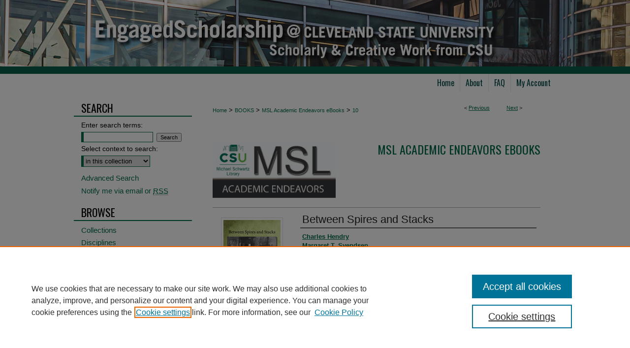

--- FILE ---
content_type: text/html; charset=UTF-8
request_url: https://engagedscholarship.csuohio.edu/msl_ae_ebooks/10/
body_size: 8010
content:

<!DOCTYPE html>
<html lang="en">
<head><!-- inj yui3-seed: --><script type='text/javascript' src='//cdnjs.cloudflare.com/ajax/libs/yui/3.6.0/yui/yui-min.js'></script><script type='text/javascript' src='//ajax.googleapis.com/ajax/libs/jquery/1.10.2/jquery.min.js'></script><!-- Adobe Analytics --><script type='text/javascript' src='https://assets.adobedtm.com/4a848ae9611a/d0e96722185b/launch-d525bb0064d8.min.js'></script><script type='text/javascript' src=/assets/nr_browser_production.js></script>

<!-- def.1 -->
<meta charset="utf-8">
<meta name="viewport" content="width=device-width">
<title>
"Between Spires and Stacks" by Charles Hendry and Margaret T. Svendsen
 </title>


<!-- FILE article_meta-tags.inc --><!-- FILE: /srv/sequoia/main/data/assets/site/article_meta-tags.inc -->
<meta itemprop="name" content="Between Spires and Stacks">
<meta property="og:title" content="Between Spires and Stacks">
<meta name="twitter:title" content="Between Spires and Stacks">
<meta property="article:author" content="Charles Hendry">
<meta name="author" content="Charles Hendry">
<meta property="article:author" content="Margaret T Svendsen">
<meta name="author" content="Margaret T Svendsen">
<meta name="robots" content="noodp, noydir">
<meta name="description" content="Between Spires and Stacks is a hard-to-find 1936 classic examination of juvenile welfare in Cleveland’s Tremont neighborhood. Written by Charles E. Hendry and Margaret T. Svendsen, and published by the Welfare Federation of Cleveland, it is presented here with the generous permission of the Center for Community Solutions, the Federation’s successor. We thank the Grasselli Library at John Carroll University for allowing us to digitize their copy of Between Spires and Stacks for this project.">
<meta itemprop="description" content="Between Spires and Stacks is a hard-to-find 1936 classic examination of juvenile welfare in Cleveland’s Tremont neighborhood. Written by Charles E. Hendry and Margaret T. Svendsen, and published by the Welfare Federation of Cleveland, it is presented here with the generous permission of the Center for Community Solutions, the Federation’s successor. We thank the Grasselli Library at John Carroll University for allowing us to digitize their copy of Between Spires and Stacks for this project.">
<meta name="twitter:description" content="Between Spires and Stacks is a hard-to-find 1936 classic examination of juvenile welfare in Cleveland’s Tremont neighborhood. Written by Charles E. Hendry and Margaret T. Svendsen, and published by the Welfare Federation of Cleveland, it is presented here with the generous permission of the Center for Community Solutions, the Federation’s successor. We thank the Grasselli Library at John Carroll University for allowing us to digitize their copy of Between Spires and Stacks for this project.">
<meta property="og:description" content="Between Spires and Stacks is a hard-to-find 1936 classic examination of juvenile welfare in Cleveland’s Tremont neighborhood. Written by Charles E. Hendry and Margaret T. Svendsen, and published by the Welfare Federation of Cleveland, it is presented here with the generous permission of the Center for Community Solutions, the Federation’s successor. We thank the Grasselli Library at John Carroll University for allowing us to digitize their copy of Between Spires and Stacks for this project.">
<meta name="keywords" content="Tremont neighborhood, South Side, Juveniles, Youth, Delinquency, Poverty, Social welfare, Welfare Federation of Cleveland, Center for Community Solutions">
<meta itemprop="image" content="https://engagedscholarship.csuohio.edu/msl_ae_ebooks/1009/preview.jpg">
<meta name="twitter:image:src" content="https://engagedscholarship.csuohio.edu/msl_ae_ebooks/1009/preview.jpg">
<meta property="og:image" content="https://engagedscholarship.csuohio.edu/msl_ae_ebooks/1009/preview.jpg">
<meta property="og:image:alt" content="Cover image for Between Spires and Stacks">
<meta name="bepress_citation_isbn" content="978-1-936323-77-7">
<meta property="books:isbn" content="978-1-936323-77-7">
<meta name="bepress_citation_author" content="Hendry, Charles">
<meta name="bepress_citation_author" content="Svendsen, Margaret T">
<meta name="bepress_citation_title" content="Between Spires and Stacks">
<meta name="bepress_citation_date" content="2019">
<!-- FILE: /srv/sequoia/main/data/assets/site/ir_download_link.inc -->
<!-- FILE: /srv/sequoia/main/data/assets/site/article_meta-tags.inc (cont) -->
<meta name="bepress_citation_pdf_url" content="https://engagedscholarship.csuohio.edu/cgi/viewcontent.cgi?article=1009&amp;context=msl_ae_ebooks">
<meta name="bepress_citation_abstract_html_url" content="https://engagedscholarship.csuohio.edu/msl_ae_ebooks/10">
<meta name="bepress_citation_publisher" content="MSL Academic Endeavors">
<meta name="bepress_citation_online_date" content="2019/11/21">
<meta name="viewport" content="width=device-width">
<!-- Additional Twitter data -->
<meta name="twitter:card" content="summary">
<!-- Additional Open Graph data -->
<meta property="og:type" content="article">
<meta property="og:url" content="https://engagedscholarship.csuohio.edu/msl_ae_ebooks/10">
<meta property="og:site_name" content="EngagedScholarship@CSU">




<!-- FILE: article_meta-tags.inc (cont) -->
<meta name="bepress_is_article_cover_page" content="1">


<!-- sh.1 -->
<link rel="stylesheet" href="/ir-style.css" type="text/css" media="screen">
<link rel="stylesheet" href="/ir-custom.css" type="text/css" media="screen">
<link rel="stylesheet" href="../ir-custom.css" type="text/css" media="screen">
<link rel="stylesheet" href="/assets/styles/ir-book.css" type="text/css" media="screen">
<link rel="stylesheet" href="/ir-local.css" type="text/css" media="screen">
<link rel="stylesheet" href="../ir-local.css" type="text/css" media="screen">
<link rel="stylesheet" href="/ir-print.css" type="text/css" media="print">
<link type="text/css" rel="stylesheet" href="/assets/floatbox/floatbox.css">
<link rel="alternate" type="application/rss+xml" title="Site Feed" href="/recent.rss">
<link rel="shortcut icon" href="/favicon.ico" type="image/x-icon">
<!--[if IE]>
<link rel="stylesheet" href="/ir-ie.css" type="text/css" media="screen">
<![endif]-->

<!-- JS -->
<script type="text/javascript" src="/assets/scripts/yui-init.pack.js"></script>
<script type="text/javascript" src="/assets/scripts/GalleryControlYUI.pack.js"></script>
<script type="text/javascript" src="/assets/scripts/BackMonitorYUI.pack.js"></script>
<script type="text/javascript" src="/assets/scripts/gallery-init.pack.js"></script>
<script type="text/javascript" src="/assets/footnoteLinks.js"></script>

<!-- end sh.1 -->




<script type="text/javascript">var pageData = {"page":{"environment":"prod","productName":"bpdg","language":"en","name":"ir_book:article","businessUnit":"els:rp:st"},"visitor":{}};</script>

</head>
<body id="geo-series">
<!-- FILE /srv/sequoia/main/data/engagedscholarship.csuohio.edu/assets/header.pregen --><!-- FILE: /srv/sequoia/main/data/assets/site/mobile_nav.inc --><!--[if !IE]>-->
<script src="/assets/scripts/dc-mobile/dc-responsive-nav.js"></script>

<header id="mobile-nav" class="nav-down device-fixed-height" style="visibility: hidden;">
  
  
  <nav class="nav-collapse">
    <ul>
      <li class="menu-item active device-fixed-width"><a href="https://engagedscholarship.csuohio.edu" title="Home" data-scroll >Home</a></li>
      <li class="menu-item device-fixed-width"><a href="https://engagedscholarship.csuohio.edu/do/search/advanced/" title="Search" data-scroll ><i class="icon-search"></i> Search</a></li>
      <li class="menu-item device-fixed-width"><a href="https://engagedscholarship.csuohio.edu/communities.html" title="Browse" data-scroll >Browse Collections</a></li>
      <li class="menu-item device-fixed-width"><a href="/cgi/myaccount.cgi?context=msl_ae_ebooks" title="My Account" data-scroll >My Account</a></li>
      <li class="menu-item device-fixed-width"><a href="https://engagedscholarship.csuohio.edu/about.html" title="About" data-scroll >About</a></li>
      <li class="menu-item device-fixed-width"><a href="https://network.bepress.com" title="Digital Commons Network" data-scroll ><img width="16" height="16" alt="DC Network" style="vertical-align:top;" src="/assets/md5images/8e240588cf8cd3a028768d4294acd7d3.png"> Digital Commons Network™</a></li>
    </ul>
  </nav>
</header>

<script src="/assets/scripts/dc-mobile/dc-mobile-nav.js"></script>
<!--<![endif]-->
<!-- FILE: /srv/sequoia/main/data/engagedscholarship.csuohio.edu/assets/header.pregen (cont) -->



<div id="csuohio">
	<div id="container">
		<a href="#main" class="skiplink" accesskey="2" >Skip to main content</a>

					
			<div id="header">
				<a href="https://engagedscholarship.csuohio.edu" id="banner_link" title="EngagedScholarship@CSU" >
					<img id="banner_image" alt="EngagedScholarship@CSU" width='980' height='150' src="/assets/md5images/cffa280708cba44b9e2b6700a11a2f32.png">
				</a>	
				
			</div>
					
			<div id="navigation">
				<!-- FILE: /srv/sequoia/main/data/assets/site/ir_navigation.inc --><div id="tabs" role="navigation" aria-label="Main"><ul><li id="tabone"><a href="https://engagedscholarship.csuohio.edu" title="Home" ><span>Home</span></a></li><li id="tabtwo"><a href="https://engagedscholarship.csuohio.edu/about.html" title="About" ><span>About</span></a></li><li id="tabthree"><a href="https://engagedscholarship.csuohio.edu/faq.html" title="FAQ" ><span>FAQ</span></a></li><li id="tabfour"><a href="https://engagedscholarship.csuohio.edu/cgi/myaccount.cgi?context=msl_ae_ebooks" title="My Account" ><span>My Account</span></a></li></ul></div>


<!-- FILE: /srv/sequoia/main/data/engagedscholarship.csuohio.edu/assets/header.pregen (cont) -->
			</div>
		

		<div id="wrapper">
			<div id="content">
				<div id="main" class="text">



<div id="ir-book" class="left">

<script type="text/javascript" src="/assets/floatbox/floatbox.js"></script>  
<!-- FILE: /srv/sequoia/main/data/assets/site/article_pager.inc -->

<div id="breadcrumb"><ul id="pager">

                
                 
<li>&lt; <a href="https://engagedscholarship.csuohio.edu/msl_ae_ebooks/17" class="ignore" >Previous</a></li>
        
        
        

                
                 
<li><a href="https://engagedscholarship.csuohio.edu/msl_ae_ebooks/15" class="ignore" >Next</a> &gt;</li>
        
        
        
<li>&nbsp;</li></ul><div class="crumbs"><!-- FILE: /srv/sequoia/main/data/assets/site/ir_breadcrumb.inc -->

<div class="crumbs" role="navigation" aria-label="Breadcrumb">
	<p>
	
	
			<a href="https://engagedscholarship.csuohio.edu" class="ignore" >Home</a>
	
	
	
	
	
	
	
	
	
	
	 <span aria-hidden="true">&gt;</span> 
		<a href="https://engagedscholarship.csuohio.edu/books" class="ignore" >BOOKS</a>
	
	
	
	
	
	
	 <span aria-hidden="true">&gt;</span> 
		<a href="https://engagedscholarship.csuohio.edu/msl_ae_ebooks" class="ignore" >MSL Academic Endeavors eBooks</a>
	
	
	
	
	
	 <span aria-hidden="true">&gt;</span> 
		<a href="https://engagedscholarship.csuohio.edu/msl_ae_ebooks/10" class="ignore" aria-current="page" >10</a>
	
	
	
	</p>
</div>


<!-- FILE: /srv/sequoia/main/data/assets/site/article_pager.inc (cont) --></div>
</div>
<!-- FILE: /srv/sequoia/main/data/assets/site/ir_book/article/index.html (cont) -->
<!-- FILE: /srv/sequoia/main/data/assets/site/ir_book/article/article_info.inc --><!-- FILE: /srv/sequoia/main/data/assets/site/openurl.inc -->

























<!-- FILE: /srv/sequoia/main/data/assets/site/ir_book/article/article_info.inc (cont) -->
<!-- FILE: /srv/sequoia/main/data/assets/site/ir_download_link.inc -->









	
	
	
    
    
    
	
		
		
		
	
	
	
	
	
	

<!-- FILE: /srv/sequoia/main/data/assets/site/ir_book/article/article_info.inc (cont) -->
<!-- FILE: /srv/sequoia/main/data/assets/site/ir_book/article/ir_article_header.inc -->


<div id="series-header">
<!-- FILE: /srv/sequoia/main/data/assets/site/ir_book/ir_series_logo.inc -->



 


	
	
		
		
			<img alt="MSL Academic Endeavors eBooks" style="height:auto;width:250px;" class="ignore" width='599' height='271' src="../../assets/md5images/603d19f3611e901a2216256bb44f2cf7.jpg">	
		
	




<!-- FILE: /srv/sequoia/main/data/assets/site/ir_book/article/ir_article_header.inc (cont) --><h2 id="series-title"><a href="https://engagedscholarship.csuohio.edu/msl_ae_ebooks" >MSL Academic Endeavors eBooks</a></h2></div>
<div style="clear: both">&nbsp;</div>

<div id="sub">
<div id="alpha">
<div id="mbl-cover">
	
		<a id="cover" href="https://engagedscholarship.csuohio.edu/cgi/viewcontent.cgi?article=1009&amp;context=msl_ae_ebooks" title="MSL Academic Endeavors eBooks: Between Spires and Stacks" target="_blank" >
			<img src="https://engagedscholarship.csuohio.edu/msl_ae_ebooks/1009/thumbnail.jpg" alt="Between Spires and Stacks" class="cover">
		</a>
	
	
</div><!-- FILE: /srv/sequoia/main/data/assets/site/ir_book/article/article_info.inc (cont) --><div id='title' class='element'>
<h1><a href='https://engagedscholarship.csuohio.edu/cgi/viewcontent.cgi?article=1009&amp;context=msl_ae_ebooks'>Between Spires and Stacks</a></h1>
</div>
<div class='clear'></div>
<div id='authors' class='element'>
<h2 class='visually-hidden'>Authors</h2>
<p class="author"><a href='https://engagedscholarship.csuohio.edu/do/search/?q=author%3A%22Charles%20Hendry%22&start=0&context=2292565'><strong>Charles Hendry</strong></a><br />
<a href='https://engagedscholarship.csuohio.edu/do/search/?q=author%3A%22Margaret%20T.%20Svendsen%22&start=0&context=2292565'><strong>Margaret T. Svendsen</strong></a><br />
</p></div>
<div class='clear'></div>
<div id='file_list' class='element'>
<h2 class="field-heading visually-hidden">Files</h2>
<div id="file-list">
    <div id="full-text">
        <a class="btn" id="alpha-pdf" href="https://engagedscholarship.csuohio.edu/cgi/viewcontent.cgi?article=1009&amp;context=msl_ae_ebooks" title="PDF (492.0&nbsp;MB) opens in new window" target="_blank"><i class="icon-download-alt"></i> Download</a>

        <p>Download/link to full text <span class='size'>(492.0&nbsp;MB)</span></p>
    </div><!-- full-text -->
<div class="files">
</div><!-- files -->
</div><!-- file-list -->
</div>
<div class='clear'></div>
<div id='abstract' class='element'>
<h2 class='field-heading'>Description</h2>
<p><em>Between Spires and Stacks</em> is a hard-to-find 1936 classic examination of juvenile welfare in Cleveland’s Tremont neighborhood. Written by Charles E. Hendry and Margaret T. Svendsen, and published by the Welfare Federation of Cleveland, it is presented here with the generous permission of the Center for Community Solutions, the Federation’s successor. We thank the Grasselli Library at John Carroll University for allowing us to digitize their copy of <em>Between Spires and Stacks</em> for this project.</p>
</div>
<div class='clear'></div>
<div id='identifier' class='element'>
<h2 class='field-heading'>ISBN</h2>
<p>978-1-936323-77-7</p>
</div>
<div class='clear'></div>
<div id='publication_date' class='element'>
<h2 class='field-heading'>Publication Date</h2>
<p>11-2019</p>
</div>
<div class='clear'></div>
<div id='publisher' class='element'>
<h2 class='field-heading'>Publisher</h2>
<p>MSL Academic Endeavors</p>
</div>
<div class='clear'></div>
<div id='city' class='element'>
<h2 class='field-heading'>City</h2>
<p>Cleveland</p>
</div>
<div class='clear'></div>
<div id='keywords' class='element'>
<h2 class='field-heading'>Keywords</h2>
<p>Tremont neighborhood, South Side, Juveniles, Youth, Delinquency, Poverty, Social welfare, Welfare Federation of Cleveland, Center for Community Solutions</p>
</div>
<div class='clear'></div>
<div id='bp_categories' class='element'>
<h2 class='field-heading'>Disciplines</h2>
<p>Arts and Humanities</p>
</div>
<div class='clear'></div>
<div id='comments' class='element'>
<h2 class='field-heading'>Comments</h2>
<p>Cover image from <em>The Cleveland Press Collection</em>, Michael Schwartz Library, Cleveland State University. </p>
<p>The original print version was published in 1936. Redistributed digitally by MSL Academic Endeavors, imprint of the Michael Schwartz Library Cleveland State University.  </p>
</div>
<div class='clear'></div>
<div id='recommended_citation' class='element'>
<h2 class='field-heading'>Recommended Citation</h2>
<!-- FILE: /srv/sequoia/main/data/assets/site/ir_book/ir_citation.inc --><p>
    Hendry, Charles and Svendsen, Margaret T., "Between Spires and Stacks" (2019). <em>MSL Academic Endeavors eBooks</em>.  10.
    <br>
    
    
        https://engagedscholarship.csuohio.edu/msl_ae_ebooks/10
    
</p>
<!-- FILE: /srv/sequoia/main/data/assets/site/ir_book/article/article_info.inc (cont) --></div>
<div class='clear'></div>
<div id='rights' class='element'>
<h2 class='field-heading'>Copyright Statement</h2>
<p>This electronic edition contains the complete text as found in the print edition of the book.  Original copyright to this book is reserved by the author(s).

Organizations and individuals seeking to use these materials outside the bounds of fair use or copyright law must obtain permission directly from the appropriate copyright holder. For more information about fair use, see the Michael Schwartz Library's copyright guide: http://researchguides.csuohio.edu/copyright/fairuse.

Any permitted use of this edition must credit the Cleveland State University Michael Schwartz Library and MSL Academic Endeavors as the source.</p>
</div>
<div class='clear'></div>
</div>
    </div>
    <div id='beta_7-3'>
<!-- FILE: /srv/sequoia/main/data/assets/site/info_box_7_3.inc --><!-- FILE: /srv/sequoia/main/data/assets/site/openurl.inc -->

























<!-- FILE: /srv/sequoia/main/data/assets/site/info_box_7_3.inc (cont) -->
<!-- FILE: /srv/sequoia/main/data/assets/site/ir_download_link.inc -->









	
	
	
    
    
    
	
		
		
		
	
	
	
	
	
	

<!-- FILE: /srv/sequoia/main/data/assets/site/info_box_7_3.inc (cont) -->

	<!-- FILE: /srv/sequoia/main/data/assets/site/info_box_book_image.inc --><div id="cover-img" class="aside">
	<img src="https://engagedscholarship.csuohio.edu/msl_ae_ebooks/1009/thumbnail.jpg" alt="Between Spires and Stacks" class="cover"> 
</div>
<!-- FILE: /srv/sequoia/main/data/assets/site/info_box_7_3.inc (cont) -->
	<!-- FILE: /srv/sequoia/main/data/assets/site/info_box_book_buy.inc -->
<!-- FILE: /srv/sequoia/main/data/assets/site/info_box_7_3.inc (cont) -->


<!-- FILE: /srv/sequoia/main/data/engagedscholarship.csuohio.edu/assets/ir_book/info_box_custom_upper.inc --><div class="aside">
<p><a href="http://www.worldcat.org/oclc/1128274593" class="btn btn-small" title="Find @ the Library" target="_blank" ><i class="icon-book"></i>Find @ the Library</a></p>
</div>
<!-- FILE: /srv/sequoia/main/data/assets/site/info_box_7_3.inc (cont) -->
<!-- FILE: /srv/sequoia/main/data/assets/site/info_box_openurl.inc -->
<!-- FILE: /srv/sequoia/main/data/assets/site/info_box_7_3.inc (cont) -->

<!-- FILE: /srv/sequoia/main/data/assets/site/info_box_article_metrics.inc -->






<div id="article-stats" class="aside hidden">

    <p class="article-downloads-wrapper hidden"><span id="article-downloads"></span> DOWNLOADS</p>
    <p class="article-stats-date hidden">Since November 21, 2019</p>

    <p class="article-plum-metrics">
        <a href="https://plu.mx/plum/a/?repo_url=https://engagedscholarship.csuohio.edu/msl_ae_ebooks/10" class="plumx-plum-print-popup plum-bigben-theme" data-badge="true" data-hide-when-empty="true" ></a>
    </p>
</div>
<script type="text/javascript" src="//cdn.plu.mx/widget-popup.js"></script>





<!-- Article Download Counts -->
<script type="text/javascript" src="/assets/scripts/article-downloads.pack.js"></script>
<script type="text/javascript">
    insertDownloads(15769294);
</script>


<!-- Add border to Plum badge & download counts when visible -->
<script>
// bind to event when PlumX widget loads
jQuery('body').bind('plum:widget-load', function(e){
// if Plum badge is visible
  if (jQuery('.PlumX-Popup').length) {
// remove 'hidden' class
  jQuery('#article-stats').removeClass('hidden');
  jQuery('.article-stats-date').addClass('plum-border');
  }
});
// bind to event when page loads
jQuery(window).bind('load',function(e){
// if DC downloads are visible
  if (jQuery('#article-downloads').text().length > 0) {
// add border to aside
  jQuery('#article-stats').removeClass('hidden');
  }
});
</script>



<!-- Adobe Analytics: Download Click Tracker -->
<script>

$(function() {

  // Download button click event tracker for PDFs
  $(".aside.download-button").on("click", "a#pdf", function(event) {
    pageDataTracker.trackEvent('navigationClick', {
      link: {
          location: 'aside download-button',
          name: 'pdf'
      }
    });
  });

  // Download button click event tracker for native files
  $(".aside.download-button").on("click", "a#native", function(event) {
    pageDataTracker.trackEvent('navigationClick', {
        link: {
            location: 'aside download-button',
            name: 'native'
        }
     });
  });

});

</script>
<!-- FILE: /srv/sequoia/main/data/assets/site/info_box_7_3.inc (cont) -->



	<!-- FILE: /srv/sequoia/main/data/assets/site/info_box_disciplines.inc -->




	





	<div id="beta-disciplines" class="aside">
		<h4>Included in</h4>
	<p>
		
				
					<a href="https://network.bepress.com/hgg/discipline/438" title="Arts and Humanities Commons" >Arts and Humanities Commons</a>
				
				
			
		
	</p>
	</div>



<!-- FILE: /srv/sequoia/main/data/assets/site/info_box_7_3.inc (cont) -->

<!-- FILE: /srv/sequoia/main/data/assets/site/bookmark_widget.inc -->

<div id="share" class="aside">
<h2>Share</h2>
	
	<div class="a2a_kit a2a_kit_size_24 a2a_default_style">
    	<a class="a2a_button_facebook"></a>
    	<a class="a2a_button_linkedin"></a>
		<a class="a2a_button_whatsapp"></a>
		<a class="a2a_button_email"></a>
    	<a class="a2a_dd"></a>
    	<script async src="https://static.addtoany.com/menu/page.js"></script>
	</div>
</div>

<!-- FILE: /srv/sequoia/main/data/assets/site/info_box_7_3.inc (cont) -->
<!-- FILE: /srv/sequoia/main/data/assets/site/info_box_geolocate.inc --><!-- FILE: /srv/sequoia/main/data/assets/site/ir_geolocate_enabled_and_displayed.inc -->

<!-- FILE: /srv/sequoia/main/data/assets/site/info_box_geolocate.inc (cont) -->

<!-- FILE: /srv/sequoia/main/data/assets/site/info_box_7_3.inc (cont) -->

	<!-- FILE: /srv/sequoia/main/data/assets/site/zotero_coins.inc -->

<span class="Z3988" title="ctx_ver=Z39.88-2004&amp;rft_val_fmt=info%3Aofi%2Ffmt%3Akev%3Amtx%3Ajournal&amp;rft_id=https%3A%2F%2Fengagedscholarship.csuohio.edu%2Fmsl_ae_ebooks%2F10&amp;rft.atitle=Between%20Spires%20and%20Stacks&amp;rft.aufirst=Charles&amp;rft.aulast=Hendry&amp;rft.au=Margaret%20Svendsen&amp;rft.jtitle=MSL%20Academic%20Endeavors%20eBooks&amp;rft.date=2019-11-01">COinS</span>
<!-- FILE: /srv/sequoia/main/data/assets/site/info_box_7_3.inc (cont) -->

<!-- FILE: /srv/sequoia/main/data/engagedscholarship.csuohio.edu/assets/info_box_custom_lower.inc -->

<!-- FILE: /srv/sequoia/main/data/assets/site/info_box_7_3.inc (cont) -->
<!-- FILE: /srv/sequoia/main/data/assets/site/ir_book/article/article_info.inc (cont) --></div>

<div class='clear'>&nbsp;</div>
<!-- FILE: /srv/sequoia/main/data/journals/engagedscholarship.csuohio.edu/msl_ae_ebooks/assets/article/ir_article_custom_fields.inc -->
<!-- FILE: /srv/sequoia/main/data/assets/site/ir_book/article/article_info.inc (cont) -->

<!-- FILE: /srv/sequoia/main/data/assets/site/ir_book/article/index.html (cont) -->
</div> <!-- Close ir-book container -->
<!-- FILE /srv/sequoia/main/data/assets/site/footer.pregen --></div>
	<div class="verticalalign">&nbsp;</div>
	<div class="clear">&nbsp;</div>

</div>

	<div id="sidebar" role="complementary">
	<!-- FILE: /srv/sequoia/main/data/assets/site/ir_sidebar_7_8.inc -->

	<!-- FILE: /srv/sequoia/main/data/assets/site/ir_sidebar_sort_sba.inc --><!-- FILE: /srv/sequoia/main/data/assets/site/ir_sidebar_custom_upper_7_8.inc -->

<!-- FILE: /srv/sequoia/main/data/assets/site/ir_sidebar_sort_sba.inc (cont) -->
<!-- FILE: /srv/sequoia/main/data/assets/site/ir_sidebar_search_7_8.inc --><h2>Search</h2>


	
<form method='get' action='https://engagedscholarship.csuohio.edu/do/search/' id="sidebar-search">
	<label for="search" accesskey="4">
		Enter search terms:
	</label>
		<div>
			<span class="border">
				<input type="text" name='q' class="search" id="search">
			</span> 
			<input type="submit" value="Search" class="searchbutton" style="font-size:11px;">
		</div>
	<label for="context">
		Select context to search:
	</label> 
		<div>
			<span class="border">
				<select name="fq" id="context">
					
					
					
						<option value='virtual_ancestor_link:"https://engagedscholarship.csuohio.edu/msl_ae_ebooks"'>in this collection</option>
					
					
					<option value='virtual_ancestor_link:"https://engagedscholarship.csuohio.edu"'>in this repository</option>
					<option value='virtual_ancestor_link:"http:/"'>across all repositories</option>
				</select>
			</span>
		</div>
</form>

<p class="advanced">
	
	
		<a href="https://engagedscholarship.csuohio.edu/do/search/advanced/?fq=virtual_ancestor_link:%22https://engagedscholarship.csuohio.edu/msl_ae_ebooks%22" >
			Advanced Search
		</a>
	
</p>
<!-- FILE: /srv/sequoia/main/data/assets/site/ir_sidebar_sort_sba.inc (cont) -->
<!-- FILE: /srv/sequoia/main/data/assets/site/ir_sidebar_notify_7_8.inc -->


	<ul id="side-notify">
		<li class="notify">
			<a href="https://engagedscholarship.csuohio.edu/msl_ae_ebooks/announcements.html" title="Email or RSS Notifications" >
				Notify me via email or <acronym title="Really Simple Syndication">RSS</acronym>
			</a>
		</li>
	</ul>



<!-- FILE: /srv/sequoia/main/data/assets/site/urc_badge.inc -->






<!-- FILE: /srv/sequoia/main/data/assets/site/ir_sidebar_notify_7_8.inc (cont) -->

<!-- FILE: /srv/sequoia/main/data/assets/site/ir_sidebar_sort_sba.inc (cont) -->
<!-- FILE: /srv/sequoia/main/data/assets/site/ir_sidebar_custom_middle_7_8.inc --><!-- FILE: /srv/sequoia/main/data/assets/site/ir_sidebar_sort_sba.inc (cont) -->
<!-- FILE: /srv/sequoia/main/data/assets/site/ir_sidebar_browse.inc --><h2>Browse</h2>
<ul id="side-browse">


<li class="collections"><a href="https://engagedscholarship.csuohio.edu/communities.html" title="Browse by Collections" >Collections</a></li>
<li class="discipline-browser"><a href="https://engagedscholarship.csuohio.edu/do/discipline_browser/disciplines" title="Browse by Disciplines" >Disciplines</a></li>
<li class="author"><a href="https://engagedscholarship.csuohio.edu/authors.html" title="Browse by Author" >Authors</a></li>


</ul>
<!-- FILE: /srv/sequoia/main/data/assets/site/ir_sidebar_sort_sba.inc (cont) -->
<!-- FILE: /srv/sequoia/main/data/engagedscholarship.csuohio.edu/assets/ir_sidebar_author_7_8.inc --><h2>Author Corner</h2>






	<ul id="side-author">
		<li class="faq">
			<a href="https://engagedscholarship.csuohio.edu/faq.html" title="Author FAQ" >
				Author FAQ
			</a>
		</li>
		
		
		
			</li>
		<li class="pure">
			<a href="https://csuohio.elsevierpure.com/" >Pure Research Gallery</a>
			</li>

		
	</ul>

</magic><!-- FILE: /srv/sequoia/main/data/assets/site/ir_sidebar_sort_sba.inc (cont) -->
<!-- FILE: /srv/sequoia/main/data/journals/engagedscholarship.csuohio.edu/msl_ae_ebooks/assets/ir_sidebar_custom_lower_7_8.inc -->

<!-- FILE: /srv/sequoia/main/data/assets/site/ir_sidebar_sort_sba.inc (cont) -->
<!-- FILE: /srv/sequoia/main/data/assets/site/ir_sidebar_sw_links_7_8.inc -->

	
		
	


	<!-- FILE: /srv/sequoia/main/data/assets/site/ir_sidebar_sort_sba.inc (cont) -->

<!-- FILE: /srv/sequoia/main/data/assets/site/ir_sidebar_geolocate.inc --><!-- FILE: /srv/sequoia/main/data/assets/site/ir_geolocate_enabled_and_displayed.inc -->

<!-- FILE: /srv/sequoia/main/data/assets/site/ir_sidebar_geolocate.inc (cont) -->

<!-- FILE: /srv/sequoia/main/data/assets/site/ir_sidebar_sort_sba.inc (cont) -->
<!-- FILE: /srv/sequoia/main/data/engagedscholarship.csuohio.edu/assets/ir_sidebar_custom_lowest_7_8.inc --><div id="issn">
	<p class="sb-issn">ES@CSU ISSN:<br> 2572-3480</p>
</div>
<div class="clear">&nbsp;</div>




	<ul class="sb-custom-ul">
		<li id="dwheel" class="sb-custom-li">
			<a href="https://engagedscholarship.csuohio.edu/sunburst.html" >
				<img width='214' height='227' src="/assets/md5images/e9921f83f7ae4d93713d4c34aa8458be.jpg" alt="">
			</a>
		</li>
		<li class="sb-custom-li">
			<a href="https://engagedscholarship.csuohio.edu/sunburst.html" >
				View Larger <i class="icon-arrow-right"></i>
			</a>
		</li>	
	</ul>
<!-- FILE: /srv/sequoia/main/data/assets/site/ir_sidebar_sort_sba.inc (cont) -->
<!-- FILE: /srv/sequoia/main/data/assets/site/ir_sidebar_7_8.inc (cont) -->

		



<!-- FILE: /srv/sequoia/main/data/assets/site/footer.pregen (cont) -->
	<div class="verticalalign">&nbsp;</div>
	</div>

</div>

<!-- FILE: /srv/sequoia/main/data/assets/site/ir_footer_content.inc --><div id="footer" role="contentinfo">
	
	
	<!-- FILE: /srv/sequoia/main/data/assets/site/ir_bepress_logo.inc --><div id="bepress">

<a href="https://www.elsevier.com/solutions/digital-commons" title="Elsevier - Digital Commons" >
	<em>Elsevier - Digital Commons</em>
</a>

</div>
<!-- FILE: /srv/sequoia/main/data/assets/site/ir_footer_content.inc (cont) -->
	<p>
		<a href="https://engagedscholarship.csuohio.edu" title="Home page" accesskey="1" >Home</a> | 
		<a href="https://engagedscholarship.csuohio.edu/about.html" title="About" >About</a> | 
		<a href="https://engagedscholarship.csuohio.edu/faq.html" title="FAQ" >FAQ</a> | 
		<a href="/cgi/myaccount.cgi?context=msl_ae_ebooks" title="My Account Page" accesskey="3" >My Account</a> | 
		<a href="https://engagedscholarship.csuohio.edu/accessibility.html" title="Accessibility Statement" accesskey="0" >Accessibility Statement</a>
	</p>
	<p>
	
	
		<a class="secondary-link" href="https://www.elsevier.com/legal/privacy-policy" title="Privacy Policy" >Privacy</a>
	
		<a class="secondary-link" href="https://www.elsevier.com/legal/elsevier-website-terms-and-conditions" title="Copyright Policy" >Copyright</a>	
	</p> 
	
</div>

<!-- FILE: /srv/sequoia/main/data/assets/site/footer.pregen (cont) -->

</div>
</div>

<!-- FILE: /srv/sequoia/main/data/engagedscholarship.csuohio.edu/assets/ir_analytics.inc --><!-- Google Analytics -->
<script>
  (function(i,s,o,g,r,a,m){i['GoogleAnalyticsObject']=r;i[r]=i[r]||function(){
  (i[r].q=i[r].q||[]).push(arguments)},i[r].l=1*new Date();a=s.createElement(o),
  m=s.getElementsByTagName(o)[0];a.async=1;a.src=g;m.parentNode.insertBefore(a,m)
  })(window,document,'script','//www.google-analytics.com/analytics.js','ga');

  ga('create', 'UA-22058584-47', 'auto');
  ga('create', 'UA-27597504-1', 'auto', {'name': 'newTracker'});  // Admin tracker.
  
  ga('send', 'pageview');
  ga('newTracker.send', 'pageview'); // Send page view for admin tracker.

</script>
<!-- End Google Analytics --><!-- FILE: /srv/sequoia/main/data/assets/site/footer.pregen (cont) -->

<script type='text/javascript' src='/assets/scripts/bpbootstrap-20160726.pack.js'></script><script type='text/javascript'>BPBootstrap.init({appendCookie:''})</script></body></html>
